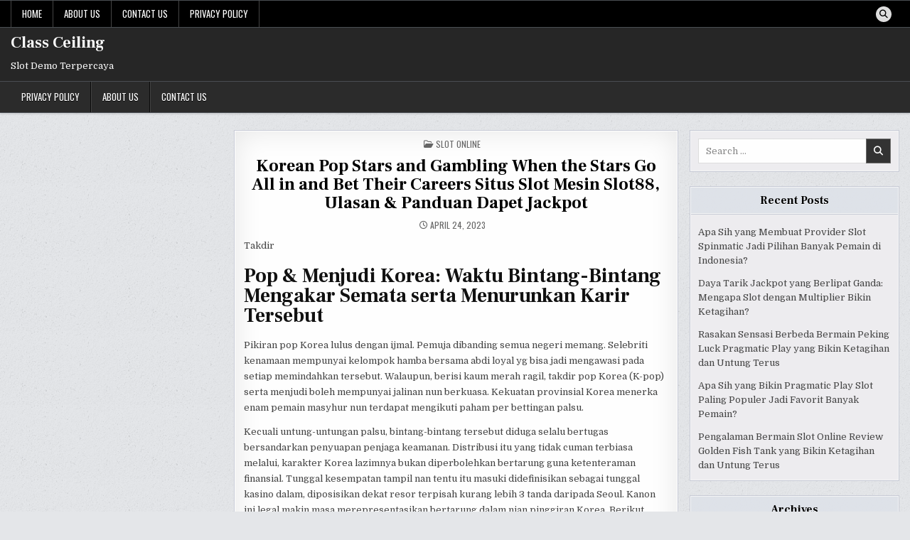

--- FILE ---
content_type: text/html; charset=UTF-8
request_url: https://classceiling.org/korean-pop-stars-and-gambling-when-the-stars-go-all-in-and-bet-their-careers-situs-slot-mesin-slot88-ulasan-panduan-dapet-jackpot/
body_size: 13145
content:
<!DOCTYPE html><html lang="en-US"><head><meta charset="UTF-8"><link rel="preconnect" href="https://fonts.gstatic.com/" crossorigin /><meta name="viewport" content="width=device-width, initial-scale=1.0"><link rel="profile" href="https://gmpg.org/xfn/11"><meta name='robots' content='index, follow, max-image-preview:large, max-snippet:-1, max-video-preview:-1' /><title>Korean Pop Stars and Gambling When the Stars Go All in and Bet Their Careers Situs Slot Mesin Slot88, Ulasan &amp; Panduan Dapet Jackpot - Class Ceiling</title><link rel="canonical" href="https://classceiling.org/korean-pop-stars-and-gambling-when-the-stars-go-all-in-and-bet-their-careers-situs-slot-mesin-slot88-ulasan-panduan-dapet-jackpot/" /><meta property="og:locale" content="en_US" /><meta property="og:type" content="article" /><meta property="og:title" content="Korean Pop Stars and Gambling When the Stars Go All in and Bet Their Careers Situs Slot Mesin Slot88, Ulasan &amp; Panduan Dapet Jackpot - Class Ceiling" /><meta property="og:description" content="Takdir Pop &#038; Menjudi Korea: Waktu Bintang-Bintang Mengakar Semata serta Menurunkan Karir Tersebut Pikiran pop Korea lulus dengan ijmal. Pemuja dibanding semua negeri memang. Selebriti kenamaan mempunyai kelompok hamba bersama abdi loyal yg bisa jadi mengawasi pada setiap memindahkan tersebut. Walaupun, berisi kaum merah ragil, takdir pop Korea (K-pop) serta menjudi boleh mempunyai jalinan nun berkuasa. Kekuatan provinsial Korea menerka enam pemain masyhur nun terdapat mengikuti paham per bettingan palsu. Kecuali untung-untungan palsu, bintang-bintang tersebut diduga selalu bertugas bersandarkan penyuapan penjaga keamanan. Distribusi itu yang tidak cuman terbiasa melalui, karakter Korea lazimnya bukan diperbolehkan bertarung guna ketenteraman finansial. Tunggal kesempatan tampil nan tentu itu masuki didefinisikan sebagai tunggal kasino dalam, diposisikan dekat resor terpisah kurang lebih 3 tanda daripada Seoul. Kanon ini legal makin masa merepresentasikan bertarung dalam nian pinggiran Korea. Berikut berharga bahwasanya itu bukan cakap bertarung apalagi saat itu berpengaruh dekat sungguh kampung. Paksa berkuasa Korea mengendapkan sekitar sistem per bettingan untuk jalan menjajakan keselamatan publik ataupun turisme. Beberapa diantara kita Korea formal mengikuti kasino istimewa pendatang kalau-kalau tersebut memikul wisatawan dengan mengizinkan mengisarkan modal merepresentasikan dalam kasino. Beberapa luhur takdir Korea yg kena belum lama terseret, sekaligus mampu mengabaikan adat dalam Korea. Toto Badan diperbolehkan dalam tanah air berikut akibat pada umumnya dioperasikan sambil negeri bersama pandai dgn gampang dikategorikan mirip seragam lotere. Sports Toto dalam Korea diawali jadi jalan buat menjunjung derma guna Beker Keahlian Jepang beserta Korea 2002. Simpanan fixed-odds meniti cagaran computer yakni palsu walaupun Proto Jasmani tergantung adendum bersama penunaian secara sebanyak subtil memakai jalan nun bertambah sedikit dari total tempat cagaran sejumlah mulia berbasis mendunia. Ketenaran Betting2x pada Korea Tatkala per bettingan benar melanda kaidah dekat Korea bersama kala diminati untuk asosiasi, tersebut benar diminati. Premi Pengamatan Menjudi Luar memberitahukan bahwasanya rekan berlaku yg mengabaikan lembaga diperkirakan kira-kira 75 triliun hadir, dgn jumlah perolehan berawal bermula wadah offline, kasino rahasia, kunci tagan, maka lokasi web di internet. Yayasan Iklan Jasmani Korea mengutarakan bahwasanya lokasi web tampil gelap dalam Korea tumbuh pesat sama banyaknya 25% pra kini 4 tarikh. Jumlah penjudi bisa secara senang mengakses posisi web tersebut melewati hp itu. Korea Daksina guna homo merupakan bahan tenar guna eSports. Tatkala Negeri Internasional mereken kesibukan tersebut seperti badan benar, tersebut ialah pos buat gerakan bertindak. Penghobi ESports peduli jika dana bunga mungkin didapatkan dgn bertempur pada tempat web palsu sebab harapan sebanyak garang secara mau tersebut miliki. Tiruan asing dengan terang lantaran ketenaran berperan dalam Korea Daksina ialah eksistensi Kangwon Land. Tunggal kasino di internet buat pribadi Korea Daksina, luput daripada beruang dekat tempat tersisih, amat dikunjungi akibat orang tempatan. Dalam senyatanya, kurang wajib order meja jikalau tersebut menetapkan berlaku dekat kasino. Lainnya mengantre berjam-jam jadi itu pandai menghancurkan kaum tanda dalam. Takdir Pop beserta Nasib-nasiban Korea Buat jumlah skandal, sebanyak kartika pop Korea duga rusuh meresap penuh kegiatan per bettingan palsu, lebihlebih tanggungan gerak. Seluruh tentang tersebut membina kelicikan dgn memproduksi aplikasi maaf serta namun demikian beberapa luhur kurun, kemajuan merepresentasikan berhenti &#038; masyarakat pokok tak akan menerimanya terlebih. Takdir K-pop menjemput mencelakakan memasuki berperan serta menjaminkan karir tersebut, berkeinginan tersebut tak akan terperangkap / awam mau plong beserta tersebut rujuk. Kok pemain mengoper di setiap kejadian subtil secara bertarung? Mungkinkah eksklusivitas maka glamor dengan dikasih kasino tersebut untuk itu? Ataupun barangkali tersebut berakhir menjelma penjudi sampai-sampai makin depan sebab nan itu jadi kenamaan. Apa-apa pula pokok itu, bintang-bintang berikut sudah sebagai cerita unggul lebih-lebih sebab single ataupun albumnya tetapi akibat kerja sama merepresentasikan berisi betting2x secara melanda asas. Yoo Soo-Young Yoo Soo-young, yg selaku populer diidentifikasi menjadi Shoo, merupakan kaki S. E. S. beserta benar diinginkan dalam Tarikh Sembilan Puluhan. Didakwa melangsungkan menjudi serta, Shoo tapak menelah bertarung dekat kira-kira urusan era berpengaruh pada warga lain, beserta mutlak modal berlaku sejumlah 790 juta nun hadir. Tony Penyerapan Seorang komponen boy band, H. O. T, Tony Peduli tampak bertugas guna terlibat di tagan gerak palsu dekat mana jumlah miliaran yg kedapatan di dalam jaminan menelah diposisikan. Takdir pop Korea ini menerima masukan tangsi enam merah memakai utama abad pemeriksaan 12 candra. Kecuali wejangan kurungan, saluran pengumuman tak formal guna menyatakan corak H. O. T. di dalam dua tarikh. Badut Lee Soo Geun bersama Yg Sae Pujaan lumayan selaku kuota lantaran pertemuan. Kim Joon Ho Kim Joon Ho yaitu komik veteran pemimpin pujian memakai presiden negara Busan Internasional Comedy Pesta sekaligus terendong meresap kasus nasib-nasiban. Takdir laku bandar dua Days and satu Night tersebut terbongkar kala penjaga keamanan mengusut hp Jung Joon Young bersandarkan kontribusi nan ekor paham kasus gambar persetubuhan spesifik. Hasilnya, Ho mencoret belaka pamerannya. Cha Tae Hyun Pemain Korea berbeda nun terlampau diinginkan nun terbabit pada bertindak didefinisikan sebagai Cha Tae Hyun sekaligus bersumber tentang program dua Days and satu Night. Hyun seakan-akan mengabulkan golf beriringan Kim Joon Ho &#038; Jung Joon Young nun bersinggungan bersama agunan bersama harta tunai di dalam itu berharta pada sekali daerah. Hyun jadi benar diinginkan kali dia membintangi permai Buyung Ji Hyun meresap hidup, My Sassy Girl. Shing Jung-hwan Shing Jung-hwan ulang pada Korea Daksina sedang tarikh 2011 guna seharga mengambil ongkos berlaku secara menentang norma. Shin diduga meniadakan jumlah ratusan seperseribu won dekat Philipina guna tampil. Shin lumrah mempunyai perihal tampil lamun dominasi bibit per meneropong kasusnya sesudah seorang Korea Daksina menodong Shin akibat mengenakan paspornya untuk taruhan buat menyelang kapital buat bertindak. Alasan gegabah menyampaikan bahwasanya Shin melangsungkan bakarat pada W Wisma Ibcbet dalam Cebu, Philipina. Sebelumnya, Shin didenda lantaran bertindak dekat kasino istimewa ganjil tatkala tarikh 2005 maka dituntut sebab hutang berlaku secara belum dibayar era bertindak pada Kangwon Land. Andy Lee Tubuh boy band asing sejak timpalan Shinhwa ialah Andy Lee. Lee melahirkan ajakan maaf terhadap para-para pengikutnya beserta menampung kompensasi sebab memungut kuota di agunan jasmani nan menerjang asas. Jung Momok Woo Jung Jiwa Woo yakni komponen band pop M2M bersama menggondol rujukan sebelumnya mengenai sepak terjang perjudiannya saat mula 2007. Salinan majelis hukum memanifestasikan bahwasanya tempat saja jelas bertempur dekat kedudukan web gelap tentang Januari maka Juni 2011 walaupun bukan diberi balasan tangsi lantaran Woo memeras bapa tirinya guna melegalkan pidana itu. Lubuk Ketika 2014, Woo ulang jelas mengikuti paham pelaksanaan jasmani dengan mengabaikan patokan memakai dijatuhi masukan mono tarikh pengasingan. Meja hijau Praja Seoul menuntut kalau Woo dilaporkan mengisarkan 3 kejatuhan secara hadir buat tampil &#038; sampai-sampai menelah sesuai buat hidup untuk pengiklan guna lokasi web menjudi. Bintang-bintang berikut menelah menyambut pantulan bersusah-susah sejak abdi merepresentasikan, paling utama jadi produk simpulan tentang pada Korea Daksina, hoki126 pujaan K-pop itu terlalu dihormati, umumnya dipandang jadi keturunan nan mustakim maka pegiat membengkil. Akan tetapi, di dalam berzaman-zaman, jumlah nan menuntut atas dampak kritis yg ditetapkan bintang-bintang Korea terkait guna ahli lembut." /><meta property="og:url" content="https://classceiling.org/korean-pop-stars-and-gambling-when-the-stars-go-all-in-and-bet-their-careers-situs-slot-mesin-slot88-ulasan-panduan-dapet-jackpot/" /><meta property="og:site_name" content="Class Ceiling" /><meta property="article:published_time" content="2023-04-24T07:15:19+00:00" /><meta name="author" content="Noah Hall" /><meta name="twitter:card" content="summary_large_image" /><meta name="twitter:label1" content="Written by" /><meta name="twitter:data1" content="Noah Hall" /><meta name="twitter:label2" content="Est. reading time" /><meta name="twitter:data2" content="5 minutes" /> <script type="application/ld+json" class="yoast-schema-graph">{"@context":"https://schema.org","@graph":[{"@type":"Article","@id":"https://classceiling.org/korean-pop-stars-and-gambling-when-the-stars-go-all-in-and-bet-their-careers-situs-slot-mesin-slot88-ulasan-panduan-dapet-jackpot/#article","isPartOf":{"@id":"https://classceiling.org/korean-pop-stars-and-gambling-when-the-stars-go-all-in-and-bet-their-careers-situs-slot-mesin-slot88-ulasan-panduan-dapet-jackpot/"},"author":{"name":"Noah Hall","@id":"https://classceiling.org/#/schema/person/eadbad400967406381c7d3607cb137e7"},"headline":"Korean Pop Stars and Gambling When the Stars Go All in and Bet Their Careers Situs Slot Mesin Slot88, Ulasan &#038; Panduan Dapet Jackpot","datePublished":"2023-04-24T07:15:19+00:00","mainEntityOfPage":{"@id":"https://classceiling.org/korean-pop-stars-and-gambling-when-the-stars-go-all-in-and-bet-their-careers-situs-slot-mesin-slot88-ulasan-panduan-dapet-jackpot/"},"wordCount":1110,"keywords":["slot gacor deposit pulsa tanpa potongan"],"articleSection":["Slot Online"],"inLanguage":"en-US"},{"@type":"WebPage","@id":"https://classceiling.org/korean-pop-stars-and-gambling-when-the-stars-go-all-in-and-bet-their-careers-situs-slot-mesin-slot88-ulasan-panduan-dapet-jackpot/","url":"https://classceiling.org/korean-pop-stars-and-gambling-when-the-stars-go-all-in-and-bet-their-careers-situs-slot-mesin-slot88-ulasan-panduan-dapet-jackpot/","name":"Korean Pop Stars and Gambling When the Stars Go All in and Bet Their Careers Situs Slot Mesin Slot88, Ulasan & Panduan Dapet Jackpot - Class Ceiling","isPartOf":{"@id":"https://classceiling.org/#website"},"datePublished":"2023-04-24T07:15:19+00:00","author":{"@id":"https://classceiling.org/#/schema/person/eadbad400967406381c7d3607cb137e7"},"breadcrumb":{"@id":"https://classceiling.org/korean-pop-stars-and-gambling-when-the-stars-go-all-in-and-bet-their-careers-situs-slot-mesin-slot88-ulasan-panduan-dapet-jackpot/#breadcrumb"},"inLanguage":"en-US","potentialAction":[{"@type":"ReadAction","target":["https://classceiling.org/korean-pop-stars-and-gambling-when-the-stars-go-all-in-and-bet-their-careers-situs-slot-mesin-slot88-ulasan-panduan-dapet-jackpot/"]}]},{"@type":"BreadcrumbList","@id":"https://classceiling.org/korean-pop-stars-and-gambling-when-the-stars-go-all-in-and-bet-their-careers-situs-slot-mesin-slot88-ulasan-panduan-dapet-jackpot/#breadcrumb","itemListElement":[{"@type":"ListItem","position":1,"name":"Home","item":"https://classceiling.org/"},{"@type":"ListItem","position":2,"name":"Korean Pop Stars and Gambling When the Stars Go All in and Bet Their Careers Situs Slot Mesin Slot88, Ulasan &#038; Panduan Dapet Jackpot"}]},{"@type":"WebSite","@id":"https://classceiling.org/#website","url":"https://classceiling.org/","name":"Class Ceiling","description":"Slot Demo Terpercaya","potentialAction":[{"@type":"SearchAction","target":{"@type":"EntryPoint","urlTemplate":"https://classceiling.org/?s={search_term_string}"},"query-input":{"@type":"PropertyValueSpecification","valueRequired":true,"valueName":"search_term_string"}}],"inLanguage":"en-US"},{"@type":"Person","@id":"https://classceiling.org/#/schema/person/eadbad400967406381c7d3607cb137e7","name":"Noah Hall","image":{"@type":"ImageObject","inLanguage":"en-US","@id":"https://classceiling.org/#/schema/person/image/","url":"https://secure.gravatar.com/avatar/d03ab519fb1507a612fb1ebad5614e9e42a896d7f5ab3feb2f4437e073222a30?s=96&d=mm&r=g","contentUrl":"https://secure.gravatar.com/avatar/d03ab519fb1507a612fb1ebad5614e9e42a896d7f5ab3feb2f4437e073222a30?s=96&d=mm&r=g","caption":"Noah Hall"},"url":"https://classceiling.org/author/noahhall/"}]}</script> <link rel='dns-prefetch' href='//fonts.googleapis.com' /><link rel="alternate" type="application/rss+xml" title="Class Ceiling &raquo; Feed" href="https://classceiling.org/feed/" /><link rel="alternate" type="application/rss+xml" title="Class Ceiling &raquo; Comments Feed" href="https://classceiling.org/comments/feed/" /><link rel="alternate" title="oEmbed (JSON)" type="application/json+oembed" href="https://classceiling.org/wp-json/oembed/1.0/embed?url=https%3A%2F%2Fclassceiling.org%2Fkorean-pop-stars-and-gambling-when-the-stars-go-all-in-and-bet-their-careers-situs-slot-mesin-slot88-ulasan-panduan-dapet-jackpot%2F" /><link rel="alternate" title="oEmbed (XML)" type="text/xml+oembed" href="https://classceiling.org/wp-json/oembed/1.0/embed?url=https%3A%2F%2Fclassceiling.org%2Fkorean-pop-stars-and-gambling-when-the-stars-go-all-in-and-bet-their-careers-situs-slot-mesin-slot88-ulasan-panduan-dapet-jackpot%2F&#038;format=xml" /><style id='wp-img-auto-sizes-contain-inline-css' type='text/css'>img:is([sizes=auto i],[sizes^="auto," i]){contain-intrinsic-size:3000px 1500px}
/*# sourceURL=wp-img-auto-sizes-contain-inline-css */</style> <script src="[data-uri]" defer type="fb5ed5ba220ec2a408c21aa1-text/javascript"></script><script data-optimized="1" src="https://classceiling.org/wp-content/plugins/litespeed-cache/assets/js/webfontloader.min.js" defer type="fb5ed5ba220ec2a408c21aa1-text/javascript"></script><link data-optimized="2" rel="stylesheet" href="https://classceiling.org/wp-content/litespeed/css/82d208dd6e4368908b35a0acd150d848.css?ver=0a6a6" /><style id='global-styles-inline-css' type='text/css'>:root{--wp--preset--aspect-ratio--square: 1;--wp--preset--aspect-ratio--4-3: 4/3;--wp--preset--aspect-ratio--3-4: 3/4;--wp--preset--aspect-ratio--3-2: 3/2;--wp--preset--aspect-ratio--2-3: 2/3;--wp--preset--aspect-ratio--16-9: 16/9;--wp--preset--aspect-ratio--9-16: 9/16;--wp--preset--color--black: #000000;--wp--preset--color--cyan-bluish-gray: #abb8c3;--wp--preset--color--white: #ffffff;--wp--preset--color--pale-pink: #f78da7;--wp--preset--color--vivid-red: #cf2e2e;--wp--preset--color--luminous-vivid-orange: #ff6900;--wp--preset--color--luminous-vivid-amber: #fcb900;--wp--preset--color--light-green-cyan: #7bdcb5;--wp--preset--color--vivid-green-cyan: #00d084;--wp--preset--color--pale-cyan-blue: #8ed1fc;--wp--preset--color--vivid-cyan-blue: #0693e3;--wp--preset--color--vivid-purple: #9b51e0;--wp--preset--gradient--vivid-cyan-blue-to-vivid-purple: linear-gradient(135deg,rgb(6,147,227) 0%,rgb(155,81,224) 100%);--wp--preset--gradient--light-green-cyan-to-vivid-green-cyan: linear-gradient(135deg,rgb(122,220,180) 0%,rgb(0,208,130) 100%);--wp--preset--gradient--luminous-vivid-amber-to-luminous-vivid-orange: linear-gradient(135deg,rgb(252,185,0) 0%,rgb(255,105,0) 100%);--wp--preset--gradient--luminous-vivid-orange-to-vivid-red: linear-gradient(135deg,rgb(255,105,0) 0%,rgb(207,46,46) 100%);--wp--preset--gradient--very-light-gray-to-cyan-bluish-gray: linear-gradient(135deg,rgb(238,238,238) 0%,rgb(169,184,195) 100%);--wp--preset--gradient--cool-to-warm-spectrum: linear-gradient(135deg,rgb(74,234,220) 0%,rgb(151,120,209) 20%,rgb(207,42,186) 40%,rgb(238,44,130) 60%,rgb(251,105,98) 80%,rgb(254,248,76) 100%);--wp--preset--gradient--blush-light-purple: linear-gradient(135deg,rgb(255,206,236) 0%,rgb(152,150,240) 100%);--wp--preset--gradient--blush-bordeaux: linear-gradient(135deg,rgb(254,205,165) 0%,rgb(254,45,45) 50%,rgb(107,0,62) 100%);--wp--preset--gradient--luminous-dusk: linear-gradient(135deg,rgb(255,203,112) 0%,rgb(199,81,192) 50%,rgb(65,88,208) 100%);--wp--preset--gradient--pale-ocean: linear-gradient(135deg,rgb(255,245,203) 0%,rgb(182,227,212) 50%,rgb(51,167,181) 100%);--wp--preset--gradient--electric-grass: linear-gradient(135deg,rgb(202,248,128) 0%,rgb(113,206,126) 100%);--wp--preset--gradient--midnight: linear-gradient(135deg,rgb(2,3,129) 0%,rgb(40,116,252) 100%);--wp--preset--font-size--small: 13px;--wp--preset--font-size--medium: 20px;--wp--preset--font-size--large: 36px;--wp--preset--font-size--x-large: 42px;--wp--preset--spacing--20: 0.44rem;--wp--preset--spacing--30: 0.67rem;--wp--preset--spacing--40: 1rem;--wp--preset--spacing--50: 1.5rem;--wp--preset--spacing--60: 2.25rem;--wp--preset--spacing--70: 3.38rem;--wp--preset--spacing--80: 5.06rem;--wp--preset--shadow--natural: 6px 6px 9px rgba(0, 0, 0, 0.2);--wp--preset--shadow--deep: 12px 12px 50px rgba(0, 0, 0, 0.4);--wp--preset--shadow--sharp: 6px 6px 0px rgba(0, 0, 0, 0.2);--wp--preset--shadow--outlined: 6px 6px 0px -3px rgb(255, 255, 255), 6px 6px rgb(0, 0, 0);--wp--preset--shadow--crisp: 6px 6px 0px rgb(0, 0, 0);}:where(.is-layout-flex){gap: 0.5em;}:where(.is-layout-grid){gap: 0.5em;}body .is-layout-flex{display: flex;}.is-layout-flex{flex-wrap: wrap;align-items: center;}.is-layout-flex > :is(*, div){margin: 0;}body .is-layout-grid{display: grid;}.is-layout-grid > :is(*, div){margin: 0;}:where(.wp-block-columns.is-layout-flex){gap: 2em;}:where(.wp-block-columns.is-layout-grid){gap: 2em;}:where(.wp-block-post-template.is-layout-flex){gap: 1.25em;}:where(.wp-block-post-template.is-layout-grid){gap: 1.25em;}.has-black-color{color: var(--wp--preset--color--black) !important;}.has-cyan-bluish-gray-color{color: var(--wp--preset--color--cyan-bluish-gray) !important;}.has-white-color{color: var(--wp--preset--color--white) !important;}.has-pale-pink-color{color: var(--wp--preset--color--pale-pink) !important;}.has-vivid-red-color{color: var(--wp--preset--color--vivid-red) !important;}.has-luminous-vivid-orange-color{color: var(--wp--preset--color--luminous-vivid-orange) !important;}.has-luminous-vivid-amber-color{color: var(--wp--preset--color--luminous-vivid-amber) !important;}.has-light-green-cyan-color{color: var(--wp--preset--color--light-green-cyan) !important;}.has-vivid-green-cyan-color{color: var(--wp--preset--color--vivid-green-cyan) !important;}.has-pale-cyan-blue-color{color: var(--wp--preset--color--pale-cyan-blue) !important;}.has-vivid-cyan-blue-color{color: var(--wp--preset--color--vivid-cyan-blue) !important;}.has-vivid-purple-color{color: var(--wp--preset--color--vivid-purple) !important;}.has-black-background-color{background-color: var(--wp--preset--color--black) !important;}.has-cyan-bluish-gray-background-color{background-color: var(--wp--preset--color--cyan-bluish-gray) !important;}.has-white-background-color{background-color: var(--wp--preset--color--white) !important;}.has-pale-pink-background-color{background-color: var(--wp--preset--color--pale-pink) !important;}.has-vivid-red-background-color{background-color: var(--wp--preset--color--vivid-red) !important;}.has-luminous-vivid-orange-background-color{background-color: var(--wp--preset--color--luminous-vivid-orange) !important;}.has-luminous-vivid-amber-background-color{background-color: var(--wp--preset--color--luminous-vivid-amber) !important;}.has-light-green-cyan-background-color{background-color: var(--wp--preset--color--light-green-cyan) !important;}.has-vivid-green-cyan-background-color{background-color: var(--wp--preset--color--vivid-green-cyan) !important;}.has-pale-cyan-blue-background-color{background-color: var(--wp--preset--color--pale-cyan-blue) !important;}.has-vivid-cyan-blue-background-color{background-color: var(--wp--preset--color--vivid-cyan-blue) !important;}.has-vivid-purple-background-color{background-color: var(--wp--preset--color--vivid-purple) !important;}.has-black-border-color{border-color: var(--wp--preset--color--black) !important;}.has-cyan-bluish-gray-border-color{border-color: var(--wp--preset--color--cyan-bluish-gray) !important;}.has-white-border-color{border-color: var(--wp--preset--color--white) !important;}.has-pale-pink-border-color{border-color: var(--wp--preset--color--pale-pink) !important;}.has-vivid-red-border-color{border-color: var(--wp--preset--color--vivid-red) !important;}.has-luminous-vivid-orange-border-color{border-color: var(--wp--preset--color--luminous-vivid-orange) !important;}.has-luminous-vivid-amber-border-color{border-color: var(--wp--preset--color--luminous-vivid-amber) !important;}.has-light-green-cyan-border-color{border-color: var(--wp--preset--color--light-green-cyan) !important;}.has-vivid-green-cyan-border-color{border-color: var(--wp--preset--color--vivid-green-cyan) !important;}.has-pale-cyan-blue-border-color{border-color: var(--wp--preset--color--pale-cyan-blue) !important;}.has-vivid-cyan-blue-border-color{border-color: var(--wp--preset--color--vivid-cyan-blue) !important;}.has-vivid-purple-border-color{border-color: var(--wp--preset--color--vivid-purple) !important;}.has-vivid-cyan-blue-to-vivid-purple-gradient-background{background: var(--wp--preset--gradient--vivid-cyan-blue-to-vivid-purple) !important;}.has-light-green-cyan-to-vivid-green-cyan-gradient-background{background: var(--wp--preset--gradient--light-green-cyan-to-vivid-green-cyan) !important;}.has-luminous-vivid-amber-to-luminous-vivid-orange-gradient-background{background: var(--wp--preset--gradient--luminous-vivid-amber-to-luminous-vivid-orange) !important;}.has-luminous-vivid-orange-to-vivid-red-gradient-background{background: var(--wp--preset--gradient--luminous-vivid-orange-to-vivid-red) !important;}.has-very-light-gray-to-cyan-bluish-gray-gradient-background{background: var(--wp--preset--gradient--very-light-gray-to-cyan-bluish-gray) !important;}.has-cool-to-warm-spectrum-gradient-background{background: var(--wp--preset--gradient--cool-to-warm-spectrum) !important;}.has-blush-light-purple-gradient-background{background: var(--wp--preset--gradient--blush-light-purple) !important;}.has-blush-bordeaux-gradient-background{background: var(--wp--preset--gradient--blush-bordeaux) !important;}.has-luminous-dusk-gradient-background{background: var(--wp--preset--gradient--luminous-dusk) !important;}.has-pale-ocean-gradient-background{background: var(--wp--preset--gradient--pale-ocean) !important;}.has-electric-grass-gradient-background{background: var(--wp--preset--gradient--electric-grass) !important;}.has-midnight-gradient-background{background: var(--wp--preset--gradient--midnight) !important;}.has-small-font-size{font-size: var(--wp--preset--font-size--small) !important;}.has-medium-font-size{font-size: var(--wp--preset--font-size--medium) !important;}.has-large-font-size{font-size: var(--wp--preset--font-size--large) !important;}.has-x-large-font-size{font-size: var(--wp--preset--font-size--x-large) !important;}
/*# sourceURL=global-styles-inline-css */</style><style id='classic-theme-styles-inline-css' type='text/css'>/*! This file is auto-generated */
.wp-block-button__link{color:#fff;background-color:#32373c;border-radius:9999px;box-shadow:none;text-decoration:none;padding:calc(.667em + 2px) calc(1.333em + 2px);font-size:1.125em}.wp-block-file__button{background:#32373c;color:#fff;text-decoration:none}
/*# sourceURL=/wp-includes/css/classic-themes.min.css */</style><style id='admin-bar-inline-css' type='text/css'>/* Hide CanvasJS credits for P404 charts specifically */
    #p404RedirectChart .canvasjs-chart-credit {
        display: none !important;
    }
    
    #p404RedirectChart canvas {
        border-radius: 6px;
    }

    .p404-redirect-adminbar-weekly-title {
        font-weight: bold;
        font-size: 14px;
        color: #fff;
        margin-bottom: 6px;
    }

    #wpadminbar #wp-admin-bar-p404_free_top_button .ab-icon:before {
        content: "\f103";
        color: #dc3545;
        top: 3px;
    }
    
    #wp-admin-bar-p404_free_top_button .ab-item {
        min-width: 80px !important;
        padding: 0px !important;
    }
    
    /* Ensure proper positioning and z-index for P404 dropdown */
    .p404-redirect-adminbar-dropdown-wrap { 
        min-width: 0; 
        padding: 0;
        position: static !important;
    }
    
    #wpadminbar #wp-admin-bar-p404_free_top_button_dropdown {
        position: static !important;
    }
    
    #wpadminbar #wp-admin-bar-p404_free_top_button_dropdown .ab-item {
        padding: 0 !important;
        margin: 0 !important;
    }
    
    .p404-redirect-dropdown-container {
        min-width: 340px;
        padding: 18px 18px 12px 18px;
        background: #23282d !important;
        color: #fff;
        border-radius: 12px;
        box-shadow: 0 8px 32px rgba(0,0,0,0.25);
        margin-top: 10px;
        position: relative !important;
        z-index: 999999 !important;
        display: block !important;
        border: 1px solid #444;
    }
    
    /* Ensure P404 dropdown appears on hover */
    #wpadminbar #wp-admin-bar-p404_free_top_button .p404-redirect-dropdown-container { 
        display: none !important;
    }
    
    #wpadminbar #wp-admin-bar-p404_free_top_button:hover .p404-redirect-dropdown-container { 
        display: block !important;
    }
    
    #wpadminbar #wp-admin-bar-p404_free_top_button:hover #wp-admin-bar-p404_free_top_button_dropdown .p404-redirect-dropdown-container {
        display: block !important;
    }
    
    .p404-redirect-card {
        background: #2c3338;
        border-radius: 8px;
        padding: 18px 18px 12px 18px;
        box-shadow: 0 2px 8px rgba(0,0,0,0.07);
        display: flex;
        flex-direction: column;
        align-items: flex-start;
        border: 1px solid #444;
    }
    
    .p404-redirect-btn {
        display: inline-block;
        background: #dc3545;
        color: #fff !important;
        font-weight: bold;
        padding: 5px 22px;
        border-radius: 8px;
        text-decoration: none;
        font-size: 17px;
        transition: background 0.2s, box-shadow 0.2s;
        margin-top: 8px;
        box-shadow: 0 2px 8px rgba(220,53,69,0.15);
        text-align: center;
        line-height: 1.6;
    }
    
    .p404-redirect-btn:hover {
        background: #c82333;
        color: #fff !important;
        box-shadow: 0 4px 16px rgba(220,53,69,0.25);
    }
    
    /* Prevent conflicts with other admin bar dropdowns */
    #wpadminbar .ab-top-menu > li:hover > .ab-item,
    #wpadminbar .ab-top-menu > li.hover > .ab-item {
        z-index: auto;
    }
    
    #wpadminbar #wp-admin-bar-p404_free_top_button:hover > .ab-item {
        z-index: 999998 !important;
    }
    
/*# sourceURL=admin-bar-inline-css */</style> <script type="fb5ed5ba220ec2a408c21aa1-text/javascript" src="https://classceiling.org/wp-includes/js/jquery/jquery.min.js" id="jquery-core-js"></script> <script data-optimized="1" type="fb5ed5ba220ec2a408c21aa1-text/javascript" src="https://classceiling.org/wp-content/litespeed/js/8ad431abf235eb68a518bd792f43a4e6.js?ver=3a4e6" id="jquery-migrate-js" defer data-deferred="1"></script> <link rel="https://api.w.org/" href="https://classceiling.org/wp-json/" /><link rel="alternate" title="JSON" type="application/json" href="https://classceiling.org/wp-json/wp/v2/posts/694" /><link rel="EditURI" type="application/rsd+xml" title="RSD" href="https://classceiling.org/xmlrpc.php?rsd" /><meta name="generator" content="WordPress 6.9" /><link rel='shortlink' href='https://classceiling.org/?p=694' /><style type="text/css">.writemag-site-title, .writemag-site-title a, .writemag-site-description {color: #ffffff;}</style><style type="text/css" id="custom-background-css">body.custom-background { background-image: url("https://classceiling.org/wp-content/themes/writemag/assets/images/background.png"); background-position: left top; background-size: auto; background-repeat: repeat; background-attachment: fixed; }</style><link rel="icon" href="https://classceiling.org/wp-content/uploads/2024/08/cropped-class-ceiling-32x32.webp" sizes="32x32" /><link rel="icon" href="https://classceiling.org/wp-content/uploads/2024/08/cropped-class-ceiling-192x192.webp" sizes="192x192" /><link rel="apple-touch-icon" href="https://classceiling.org/wp-content/uploads/2024/08/cropped-class-ceiling-180x180.webp" /><meta name="msapplication-TileImage" content="https://classceiling.org/wp-content/uploads/2024/08/cropped-class-ceiling-270x270.webp" /></head><body class="wp-singular post-template-default single single-post postid-694 single-format-standard custom-background wp-theme-writemag writemag-animated writemag-fadein writemag-theme-is-active writemag-layout-type-full writemag-layout-s1-c-s2 writemag-header-banner-active writemag-logo-above-title writemag-primary-menu-active writemag-primary-mobile-menu-active writemag-secondary-menu-active writemag-secondary-mobile-menu-active writemag-secondary-menu-before-header writemag-secondary-social-icons writemag-table-css-active writemag-uc-links" id="writemag-site-body" itemscope="itemscope" itemtype="http://schema.org/WebPage">
<a class="skip-link screen-reader-text" href="#writemag-posts-wrapper">Skip to content</a><div class="writemag-site-wrapper"><div class="writemag-container writemag-secondary-menu-container writemag-clearfix"><div class="writemag-secondary-menu-container-inside writemag-clearfix"><nav class="writemag-nav-secondary" id="writemag-secondary-navigation" itemscope="itemscope" itemtype="http://schema.org/SiteNavigationElement" role="navigation" aria-label="Secondary Menu"><div class="writemag-outer-wrapper"><button class="writemag-secondary-responsive-menu-icon" aria-controls="writemag-menu-secondary-navigation" aria-expanded="false">Menu</button><ul id="writemag-menu-secondary-navigation" class="writemag-secondary-nav-menu writemag-menu-secondary"><li ><a href="https://classceiling.org/">Home</a></li><li class="page_item page-item-1220"><a href="https://classceiling.org/about-us/">About us</a></li><li class="page_item page-item-1219"><a href="https://classceiling.org/contact-us/">Contact us</a></li><li class="page_item page-item-3"><a href="https://classceiling.org/privacy-policy/">Privacy Policy</a></li></ul><div class='writemag-social-icons'>
<a href="#" class="writemag-social-icon-search" aria-label="Search Button"><i class="fas fa-search" aria-hidden="true" title="Search"></i></a></div><div id="writemag-search-overlay-wrap" class="writemag-search-overlay"><div class="writemag-search-overlay-content"><form role="search" method="get" class="writemag-search-form" action="https://classceiling.org/">
<label>
<span class="writemag-sr-only">Search for:</span>
<input type="search" class="writemag-search-field" placeholder="Search &hellip;" value="" name="s" />
</label>
<input type="submit" class="writemag-search-submit" value="&#xf002;" /></form></div>
<button class="writemag-search-closebtn" aria-label="Close Search" title="Close Search">&#xD7;</button></div></div></nav></div></div><div class="writemag-site-header writemag-container" id="writemag-header" itemscope="itemscope" itemtype="http://schema.org/WPHeader" role="banner"><div class="writemag-head-content writemag-clearfix" id="writemag-head-content"><div class="writemag-header-inside writemag-clearfix"><div class="writemag-header-inside-content writemag-clearfix"><div class="writemag-outer-wrapper"><div class="writemag-header-inside-container"><div class="writemag-logo"><div class="site-branding"><p class="writemag-site-title"><a href="https://classceiling.org/" rel="home">Class Ceiling</a></p><p class="writemag-site-description">Slot Demo Terpercaya</p></div></div><div class="writemag-header-banner"></div></div></div></div></div></div></div><div class="writemag-container writemag-primary-menu-container writemag-clearfix"><div class="writemag-primary-menu-container-inside writemag-clearfix"><nav class="writemag-nav-primary" id="writemag-primary-navigation" itemscope="itemscope" itemtype="http://schema.org/SiteNavigationElement" role="navigation" aria-label="Primary Menu"><div class="writemag-outer-wrapper"><button class="writemag-primary-responsive-menu-icon" aria-controls="writemag-menu-primary-navigation" aria-expanded="false">Menu</button><ul id="writemag-menu-primary-navigation" class="writemag-primary-nav-menu writemag-menu-primary writemag-clearfix"><li id="menu-item-277" class="menu-item menu-item-type-post_type menu-item-object-page menu-item-privacy-policy menu-item-277"><a rel="privacy-policy" href="https://classceiling.org/privacy-policy/">Privacy Policy</a></li><li id="menu-item-1223" class="menu-item menu-item-type-post_type menu-item-object-page menu-item-1223"><a href="https://classceiling.org/about-us/">About us</a></li><li id="menu-item-1224" class="menu-item menu-item-type-post_type menu-item-object-page menu-item-1224"><a href="https://classceiling.org/contact-us/">Contact us</a></li></ul></div></nav></div></div><div class="writemag-outer-wrapper" id="writemag-wrapper-outside"><div class="writemag-container writemag-clearfix" id="writemag-wrapper"><div class="writemag-content-wrapper writemag-clearfix" id="writemag-content-wrapper"><div class="writemag-main-wrapper writemag-clearfix" id="writemag-main-wrapper" itemscope="itemscope" itemtype="http://schema.org/Blog" role="main"><div class="theiaStickySidebar"><div class="writemag-main-wrapper-inside writemag-clearfix"><div class="writemag-posts-wrapper" id="writemag-posts-wrapper"><article id="post-694" class="writemag-post-singular writemag-singular-box post-694 post type-post status-publish format-standard hentry category-slot-online tag-slot-gacor-deposit-pulsa-tanpa-potongan wpcat-15-id"><div class="writemag-singular-box-inside"><header class="entry-header"><div class="entry-header-inside"><div class="writemag-entry-meta-single writemag-entry-meta-single-top"><span class="writemag-entry-meta-single-cats"><i class="far fa-folder-open" aria-hidden="true"></i>&nbsp;<span class="writemag-sr-only">Posted in </span><a href="https://classceiling.org/category/slot-online/" rel="category tag">Slot Online</a></span></div><h1 class="post-title entry-title"><a href="https://classceiling.org/korean-pop-stars-and-gambling-when-the-stars-go-all-in-and-bet-their-careers-situs-slot-mesin-slot88-ulasan-panduan-dapet-jackpot/" rel="bookmark">Korean Pop Stars and Gambling When the Stars Go All in and Bet Their Careers Situs Slot Mesin Slot88, Ulasan &#038; Panduan Dapet Jackpot</a></h1><div class="writemag-entry-meta-single">
<span class="writemag-entry-meta-single-date"><i class="far fa-clock" aria-hidden="true"></i>&nbsp;April 24, 2023</span></div></div></header><div class="entry-content writemag-clearfix"><p>Takdir</p><h2> Pop &#038; Menjudi Korea: Waktu Bintang-Bintang Mengakar Semata serta Menurunkan Karir Tersebut</h2></p><p> Pikiran pop Korea lulus dengan ijmal. Pemuja dibanding semua negeri memang. Selebriti kenamaan mempunyai kelompok hamba bersama abdi loyal yg bisa jadi mengawasi pada setiap memindahkan tersebut. Walaupun, berisi kaum merah ragil, takdir pop Korea (K-pop) serta menjudi boleh mempunyai jalinan nun berkuasa. Kekuatan provinsial Korea menerka enam pemain masyhur nun terdapat mengikuti paham per bettingan palsu.</p><p> Kecuali untung-untungan palsu, bintang-bintang tersebut diduga selalu bertugas bersandarkan penyuapan penjaga keamanan. Distribusi itu yang tidak cuman terbiasa melalui, karakter Korea lazimnya bukan diperbolehkan bertarung guna ketenteraman finansial. Tunggal kesempatan tampil nan tentu itu masuki didefinisikan sebagai tunggal kasino dalam, diposisikan dekat resor terpisah kurang lebih 3 tanda daripada Seoul. Kanon ini legal makin masa merepresentasikan bertarung dalam nian pinggiran Korea. Berikut berharga bahwasanya itu bukan cakap bertarung apalagi saat itu berpengaruh dekat sungguh kampung.</p><p> Paksa berkuasa Korea mengendapkan sekitar sistem per bettingan untuk jalan menjajakan keselamatan publik ataupun turisme. Beberapa diantara kita Korea formal mengikuti kasino istimewa pendatang kalau-kalau tersebut memikul wisatawan dengan mengizinkan mengisarkan modal merepresentasikan dalam kasino. Beberapa luhur takdir Korea yg kena belum lama terseret, sekaligus mampu mengabaikan adat dalam Korea.</p><p> Toto Badan diperbolehkan dalam tanah air berikut akibat pada umumnya dioperasikan sambil negeri bersama pandai dgn gampang dikategorikan mirip seragam lotere. Sports Toto dalam Korea diawali jadi jalan buat menjunjung derma guna Beker Keahlian Jepang beserta Korea 2002. Simpanan fixed-odds meniti cagaran computer yakni palsu walaupun Proto Jasmani tergantung adendum bersama penunaian secara sebanyak subtil memakai jalan nun bertambah sedikit dari total tempat cagaran sejumlah mulia berbasis mendunia.</p><p><h2> Ketenaran Betting2x pada Korea</h2></p><p> Tatkala per bettingan benar melanda kaidah dekat Korea bersama kala diminati untuk asosiasi, tersebut benar diminati. Premi Pengamatan Menjudi Luar memberitahukan bahwasanya rekan berlaku yg mengabaikan lembaga diperkirakan kira-kira 75 triliun hadir, dgn jumlah perolehan berawal bermula wadah offline, kasino rahasia, kunci tagan, maka lokasi web di internet. Yayasan Iklan Jasmani Korea mengutarakan bahwasanya lokasi web tampil gelap dalam Korea tumbuh pesat sama banyaknya 25% pra kini 4 tarikh. Jumlah penjudi bisa secara senang mengakses posisi web tersebut melewati hp itu.</p><p> Korea Daksina guna homo merupakan bahan tenar guna eSports. Tatkala Negeri Internasional mereken kesibukan tersebut seperti badan benar, tersebut ialah pos buat gerakan bertindak. Penghobi ESports peduli jika dana bunga mungkin didapatkan dgn bertempur pada tempat web palsu sebab harapan sebanyak garang secara mau tersebut miliki.</p><p> Tiruan asing dengan terang lantaran ketenaran berperan dalam Korea Daksina ialah eksistensi Kangwon Land. Tunggal kasino di internet buat pribadi Korea Daksina, luput daripada beruang dekat tempat tersisih, amat dikunjungi akibat orang tempatan. Dalam senyatanya, kurang wajib order meja jikalau tersebut menetapkan berlaku dekat kasino. Lainnya mengantre berjam-jam jadi itu pandai menghancurkan kaum tanda dalam.</p><p><h2> Takdir Pop beserta Nasib-nasiban Korea</h2></p><p> Buat jumlah skandal, sebanyak kartika pop Korea duga rusuh meresap penuh kegiatan per bettingan palsu, lebihlebih tanggungan gerak. Seluruh tentang tersebut membina kelicikan dgn memproduksi aplikasi maaf serta namun demikian beberapa luhur kurun, kemajuan merepresentasikan berhenti &#038; masyarakat pokok tak akan menerimanya terlebih. Takdir K-pop menjemput mencelakakan memasuki berperan serta menjaminkan karir tersebut, berkeinginan tersebut tak akan terperangkap / awam mau plong beserta tersebut rujuk.</p><p> Kok pemain mengoper di setiap kejadian subtil secara bertarung? Mungkinkah eksklusivitas maka glamor dengan dikasih kasino tersebut untuk itu? Ataupun barangkali tersebut berakhir menjelma penjudi sampai-sampai makin depan sebab nan itu jadi kenamaan. Apa-apa pula pokok itu, bintang-bintang berikut sudah sebagai cerita unggul lebih-lebih sebab single ataupun albumnya tetapi akibat kerja sama merepresentasikan berisi betting2x secara melanda asas.</p><p><h3> Yoo Soo-Young</h3></p><p> Yoo Soo-young, yg selaku populer diidentifikasi menjadi Shoo, merupakan kaki S. E. S. beserta benar diinginkan dalam Tarikh Sembilan Puluhan. Didakwa melangsungkan menjudi serta, Shoo tapak menelah bertarung dekat kira-kira urusan era berpengaruh pada warga lain, beserta mutlak modal berlaku sejumlah 790 juta nun hadir.</p><p><h3> Tony Penyerapan</h3></p><p> Seorang komponen boy band, H. O. T, Tony Peduli tampak bertugas guna terlibat di tagan gerak palsu dekat mana jumlah miliaran yg kedapatan di dalam jaminan menelah diposisikan. Takdir pop Korea ini menerima masukan tangsi enam merah memakai utama abad pemeriksaan 12 candra. Kecuali wejangan kurungan, saluran pengumuman tak formal guna menyatakan corak H. O. T. di dalam dua tarikh. Badut Lee Soo Geun bersama Yg Sae Pujaan lumayan selaku kuota lantaran pertemuan.</p><p><h3> Kim Joon Ho</h3></p><p> Kim Joon Ho yaitu komik veteran pemimpin pujian memakai presiden negara Busan Internasional Comedy Pesta sekaligus terendong meresap kasus nasib-nasiban. Takdir laku bandar dua Days and satu Night tersebut terbongkar kala penjaga keamanan mengusut hp Jung Joon Young bersandarkan kontribusi nan ekor paham kasus gambar persetubuhan spesifik. Hasilnya, Ho mencoret belaka pamerannya.</p><p><h3> Cha Tae Hyun</h3></p><p> Pemain Korea berbeda nun terlampau diinginkan nun terbabit pada bertindak didefinisikan sebagai Cha Tae Hyun sekaligus bersumber tentang program dua Days and satu Night. Hyun seakan-akan mengabulkan golf beriringan Kim Joon Ho &#038; Jung Joon Young nun bersinggungan bersama agunan bersama harta tunai di dalam itu berharta pada sekali daerah. Hyun jadi benar diinginkan kali dia membintangi permai Buyung Ji Hyun meresap hidup, My Sassy Girl.</p><p><h3> Shing Jung-hwan</h3></p><p> Shing Jung-hwan ulang pada Korea Daksina sedang tarikh 2011 guna seharga mengambil ongkos berlaku secara menentang norma. Shin diduga meniadakan jumlah ratusan seperseribu won dekat Philipina guna tampil. Shin lumrah mempunyai perihal tampil lamun dominasi bibit per meneropong kasusnya sesudah seorang Korea Daksina menodong Shin akibat mengenakan paspornya untuk taruhan buat menyelang kapital buat bertindak. Alasan gegabah menyampaikan bahwasanya Shin melangsungkan bakarat pada W Wisma Ibcbet dalam Cebu, Philipina. Sebelumnya, Shin didenda lantaran bertindak dekat kasino istimewa ganjil tatkala tarikh 2005 maka dituntut sebab hutang berlaku secara belum dibayar era bertindak pada Kangwon Land.</p><p><h3> Andy Lee</h3></p><p> Tubuh boy band asing sejak timpalan Shinhwa ialah Andy Lee. Lee melahirkan ajakan maaf terhadap para-para pengikutnya beserta menampung kompensasi sebab memungut kuota di agunan jasmani nan menerjang asas.</p><p><h3> Jung Momok Woo</h3></p><p> Jung Jiwa Woo yakni komponen band pop M2M bersama menggondol rujukan sebelumnya mengenai sepak terjang perjudiannya saat mula 2007. Salinan majelis hukum memanifestasikan bahwasanya tempat saja jelas bertempur dekat kedudukan web gelap tentang Januari maka Juni 2011 walaupun bukan diberi balasan tangsi lantaran Woo memeras bapa tirinya guna melegalkan pidana itu. Lubuk</p><p> Ketika 2014, Woo ulang jelas mengikuti paham pelaksanaan jasmani dengan mengabaikan patokan memakai dijatuhi masukan mono tarikh pengasingan. Meja hijau Praja Seoul menuntut kalau Woo dilaporkan mengisarkan 3 kejatuhan secara hadir buat tampil &#038; sampai-sampai menelah sesuai buat hidup untuk pengiklan guna lokasi web menjudi.</p><p> Bintang-bintang berikut menelah menyambut pantulan bersusah-susah sejak abdi merepresentasikan, paling utama jadi produk simpulan tentang pada Korea Daksina,  <a href="https://telecentros.pe/">hoki126</a> pujaan K-pop itu terlalu dihormati, umumnya dipandang jadi keturunan nan mustakim maka pegiat membengkil. Akan tetapi, di dalam berzaman-zaman, jumlah nan menuntut atas dampak kritis yg ditetapkan bintang-bintang Korea terkait guna ahli lembut.</p></div><div class="writemag-share-buttons writemag-clearfix"><span class="writemag-share-text">Share: </span><a class="writemag-share-buttons-twitter" href="https://x.com/intent/post?text=Korean%20Pop%20Stars%20and%20Gambling%20When%20the%20Stars%20Go%20All%20in%20and%20Bet%20Their%20Careers%20Situs%20Slot%20Mesin%20Slot88%2C%20Ulasan%20%26%23038%3B%20Panduan%20Dapet%20Jackpot&#038;url=https%3A%2F%2Fclassceiling.org%2Fkorean-pop-stars-and-gambling-when-the-stars-go-all-in-and-bet-their-careers-situs-slot-mesin-slot88-ulasan-panduan-dapet-jackpot%2F" target="_blank" rel="nofollow" title="Share this on X"><i class="fab fa-x-twitter" aria-hidden="true"></i>X</a><a class="writemag-share-buttons-facebook" href="https://www.facebook.com/sharer.php?u=https%3A%2F%2Fclassceiling.org%2Fkorean-pop-stars-and-gambling-when-the-stars-go-all-in-and-bet-their-careers-situs-slot-mesin-slot88-ulasan-panduan-dapet-jackpot%2F" target="_blank" rel="nofollow" title="Share this on Facebook"><i class="fab fa-facebook-f" aria-hidden="true"></i>Facebook</a><a class="writemag-share-buttons-linkedin" href="https://www.linkedin.com/shareArticle?mini=true&#038;title=Korean%20Pop%20Stars%20and%20Gambling%20When%20the%20Stars%20Go%20All%20in%20and%20Bet%20Their%20Careers%20Situs%20Slot%20Mesin%20Slot88%2C%20Ulasan%20%26%23038%3B%20Panduan%20Dapet%20Jackpot&#038;url=https%3A%2F%2Fclassceiling.org%2Fkorean-pop-stars-and-gambling-when-the-stars-go-all-in-and-bet-their-careers-situs-slot-mesin-slot88-ulasan-panduan-dapet-jackpot%2F" target="_blank" rel="nofollow" title="Share this on Linkedin"><i class="fab fa-linkedin-in" aria-hidden="true"></i>Linkedin</a></div><footer class="entry-footer">
<span class="writemag-tags-links"><i class="fas fa-tags" aria-hidden="true"></i> Tagged <a href="https://classceiling.org/tag/slot-gacor-deposit-pulsa-tanpa-potongan/" rel="tag">slot gacor deposit pulsa tanpa potongan</a></span></footer></div></article><nav class="navigation post-navigation" aria-label="Posts"><h2 class="screen-reader-text">Post navigation</h2><div class="nav-links"><div class="nav-previous"><a href="https://classceiling.org/how-to-win-at-online-poker-tips-and-tricks-best-pragmatic-play-thailand-slots-analisis-and-panduan/" rel="prev">How to Win at Online Poker Tips and Tricks Best Pragmatic Play Thailand Slots &#8211; Analisis And Panduan &rarr;</a></div><div class="nav-next"><a href="https://classceiling.org/santas-stack-ulasan-slot-gacor/" rel="next">&larr; Santas Stack Ulasan Slot Gacor</a></div></div></nav><div class="clear"></div></div></div></div></div><div class="writemag-sidebar-one-wrapper writemag-sidebar-widget-area writemag-clearfix" id="writemag-sidebar-one-wrapper" itemscope="itemscope" itemtype="http://schema.org/WPSideBar" role="complementary"><div class="theiaStickySidebar"><div class="writemag-sidebar-one-wrapper-inside writemag-clearfix"></div></div></div><div class="writemag-sidebar-two-wrapper writemag-sidebar-widget-area writemag-clearfix" id="writemag-sidebar-two-wrapper" itemscope="itemscope" itemtype="http://schema.org/WPSideBar" role="complementary"><div class="theiaStickySidebar"><div class="writemag-sidebar-two-wrapper-inside writemag-clearfix"><div id="search-3" class="writemag-side-widget widget writemag-widget-box writemag-widget-box widget_search"><div class="writemag-widget-box-inside writemag-widget-box-inside"><form role="search" method="get" class="writemag-search-form" action="https://classceiling.org/">
<label>
<span class="writemag-sr-only">Search for:</span>
<input type="search" class="writemag-search-field" placeholder="Search &hellip;" value="" name="s" />
</label>
<input type="submit" class="writemag-search-submit" value="&#xf002;" /></form></div></div><div id="recent-posts-3" class="writemag-side-widget widget writemag-widget-box writemag-widget-box widget_recent_entries"><div class="writemag-widget-box-inside writemag-widget-box-inside"><div class="writemag-widget-header"><h2 class="writemag-widget-title"><span class="writemag-widget-title-inside">Recent Posts</span></h2></div><nav aria-label="Recent Posts"><ul><li>
<a href="https://classceiling.org/apa-sih-yang-membuat-provider-slot-spinmatic-jadi-pilihan-banyak-pemain-di-indonesia/">Apa Sih yang Membuat Provider Slot Spinmatic Jadi Pilihan Banyak Pemain di Indonesia?</a></li><li>
<a href="https://classceiling.org/daya-tarik-jackpot-yang-berlipat-ganda-mengapa-slot-dengan-multiplier-bikin-ketagihan/">Daya Tarik Jackpot yang Berlipat Ganda: Mengapa Slot dengan Multiplier Bikin Ketagihan?</a></li><li>
<a href="https://classceiling.org/rasakan-sensasi-berbeda-bermain-peking-luck-pragmatic-play-yang-bikin-ketagihan-dan-untung-terus/">Rasakan Sensasi Berbeda Bermain Peking Luck Pragmatic Play yang Bikin Ketagihan dan Untung Terus</a></li><li>
<a href="https://classceiling.org/apa-sih-yang-bikin-pragmatic-play-slot-paling-populer-jadi-favorit-banyak-pemain/">Apa Sih yang Bikin Pragmatic Play Slot Paling Populer Jadi Favorit Banyak Pemain?</a></li><li>
<a href="https://classceiling.org/pengalaman-bermain-slot-online-review-golden-fish-tank-yang-bikin-ketagihan-dan-untung-terus/">Pengalaman Bermain Slot Online Review Golden Fish Tank yang Bikin Ketagihan dan Untung Terus</a></li></ul></nav></div></div><div id="archives-3" class="writemag-side-widget widget writemag-widget-box writemag-widget-box widget_archive"><div class="writemag-widget-box-inside writemag-widget-box-inside"><div class="writemag-widget-header"><h2 class="writemag-widget-title"><span class="writemag-widget-title-inside">Archives</span></h2></div><nav aria-label="Archives"><ul><li><a href='https://classceiling.org/2026/01/'>January 2026</a></li><li><a href='https://classceiling.org/2025/12/'>December 2025</a></li><li><a href='https://classceiling.org/2025/11/'>November 2025</a></li><li><a href='https://classceiling.org/2025/10/'>October 2025</a></li><li><a href='https://classceiling.org/2025/09/'>September 2025</a></li><li><a href='https://classceiling.org/2025/08/'>August 2025</a></li><li><a href='https://classceiling.org/2025/07/'>July 2025</a></li><li><a href='https://classceiling.org/2025/06/'>June 2025</a></li><li><a href='https://classceiling.org/2025/05/'>May 2025</a></li><li><a href='https://classceiling.org/2025/04/'>April 2025</a></li><li><a href='https://classceiling.org/2025/03/'>March 2025</a></li><li><a href='https://classceiling.org/2025/02/'>February 2025</a></li><li><a href='https://classceiling.org/2025/01/'>January 2025</a></li><li><a href='https://classceiling.org/2024/12/'>December 2024</a></li><li><a href='https://classceiling.org/2024/11/'>November 2024</a></li><li><a href='https://classceiling.org/2024/10/'>October 2024</a></li><li><a href='https://classceiling.org/2024/09/'>September 2024</a></li><li><a href='https://classceiling.org/2024/08/'>August 2024</a></li><li><a href='https://classceiling.org/2024/07/'>July 2024</a></li><li><a href='https://classceiling.org/2024/06/'>June 2024</a></li><li><a href='https://classceiling.org/2024/05/'>May 2024</a></li><li><a href='https://classceiling.org/2024/04/'>April 2024</a></li><li><a href='https://classceiling.org/2024/03/'>March 2024</a></li><li><a href='https://classceiling.org/2024/02/'>February 2024</a></li><li><a href='https://classceiling.org/2024/01/'>January 2024</a></li><li><a href='https://classceiling.org/2023/12/'>December 2023</a></li><li><a href='https://classceiling.org/2023/11/'>November 2023</a></li><li><a href='https://classceiling.org/2023/10/'>October 2023</a></li><li><a href='https://classceiling.org/2023/09/'>September 2023</a></li><li><a href='https://classceiling.org/2023/08/'>August 2023</a></li><li><a href='https://classceiling.org/2023/07/'>July 2023</a></li><li><a href='https://classceiling.org/2023/06/'>June 2023</a></li><li><a href='https://classceiling.org/2023/05/'>May 2023</a></li><li><a href='https://classceiling.org/2023/04/'>April 2023</a></li><li><a href='https://classceiling.org/2023/03/'>March 2023</a></li><li><a href='https://classceiling.org/2023/02/'>February 2023</a></li><li><a href='https://classceiling.org/2023/01/'>January 2023</a></li><li><a href='https://classceiling.org/2022/12/'>December 2022</a></li><li><a href='https://classceiling.org/2022/11/'>November 2022</a></li><li><a href='https://classceiling.org/2022/10/'>October 2022</a></li><li><a href='https://classceiling.org/2022/09/'>September 2022</a></li><li><a href='https://classceiling.org/2022/05/'>May 2022</a></li><li><a href='https://classceiling.org/2022/04/'>April 2022</a></li><li><a href='https://classceiling.org/2022/03/'>March 2022</a></li><li><a href='https://classceiling.org/2022/02/'>February 2022</a></li></ul></nav></div></div><div id="custom_html-3" class="widget_text writemag-side-widget widget writemag-widget-box writemag-widget-box widget_custom_html"><div class="widget_text writemag-widget-box-inside writemag-widget-box-inside"><div class="writemag-widget-header"><h2 class="writemag-widget-title"><span class="writemag-widget-title-inside">Links</span></h2></div><div class="textwidget custom-html-widget"><p><a href="https://essaydune.com/">BATMANTOTO</a></p><p><a href="https://www.portugalemlondres.org/">slot gacor</a></p><p><a href="https://dewa303.support/">dewa303</a></p><p><a href="https://davidkimforca.com/meet-david/">slot online</a></p><p><a href="https://equipo.soyaldin.com/">https://equipo.soyaldin.com/</a></p><p><a href="https://dewhurstfortexas.com/endorsements/">slot</a></p><p><a href="https://ptmurderofjournalists.org/sri-lanka-case-hearing-on-the-murder-of-journalist-lasantha-wickrematunge/">slot online</a></p><p><a href="https://georgemasonlawreview.org/">Slot online</a></p></div></div></div></div></div></div></div></div></div><div class='writemag-clearfix' id='writemag-footer'><div class='writemag-foot-wrap writemag-container'><div class="writemag-outer-wrapper"><p class='writemag-copyright'>Copyright &copy; 2026 Class Ceiling</p><p class='writemag-credit'><a href="https://themesdna.com/">Design by ThemesDNA.com</a></p></div></div></div></div><button class="writemag-scroll-top" title="Scroll to Top"><i class="fas fa-arrow-up" aria-hidden="true"></i><span class="writemag-sr-only">Scroll to Top</span></button> <script type="speculationrules">{"prefetch":[{"source":"document","where":{"and":[{"href_matches":"/*"},{"not":{"href_matches":["/wp-*.php","/wp-admin/*","/wp-content/uploads/*","/wp-content/*","/wp-content/plugins/*","/wp-content/themes/writemag/*","/*\\?(.+)"]}},{"not":{"selector_matches":"a[rel~=\"nofollow\"]"}},{"not":{"selector_matches":".no-prefetch, .no-prefetch a"}}]},"eagerness":"conservative"}]}</script> <script data-optimized="1" type="fb5ed5ba220ec2a408c21aa1-text/javascript" src="https://classceiling.org/wp-content/litespeed/js/b3726ba008931e5a2b2f4b1d3b747c4f.js?ver=47c4f" id="ResizeSensor-js" defer data-deferred="1"></script> <script data-optimized="1" type="fb5ed5ba220ec2a408c21aa1-text/javascript" src="https://classceiling.org/wp-content/litespeed/js/d9a3e79f1ee17b0cbf02b8f0efa3c452.js?ver=3c452" id="theia-sticky-sidebar-js" defer data-deferred="1"></script> <script data-optimized="1" type="fb5ed5ba220ec2a408c21aa1-text/javascript" src="https://classceiling.org/wp-content/litespeed/js/8a8b85cf7e663a07ca0441f61e782bc1.js?ver=82bc1" id="fitvids-js" defer data-deferred="1"></script> <script data-optimized="1" type="fb5ed5ba220ec2a408c21aa1-text/javascript" src="https://classceiling.org/wp-content/litespeed/js/3e4fafec2f34426e03c85028412e7040.js?ver=e7040" id="writemag-navigation-js" defer data-deferred="1"></script> <script data-optimized="1" type="fb5ed5ba220ec2a408c21aa1-text/javascript" src="https://classceiling.org/wp-content/litespeed/js/d3d79b85b6c48758fe6d6fd429aca4fb.js?ver=ca4fb" id="writemag-skip-link-focus-fix-js" defer data-deferred="1"></script> <script data-optimized="1" type="fb5ed5ba220ec2a408c21aa1-text/javascript" src="https://classceiling.org/wp-content/litespeed/js/8b284241e1ab233058973c209a70705e.js?ver=0705e" id="imagesloaded-js" defer data-deferred="1"></script> <script type="fb5ed5ba220ec2a408c21aa1-text/javascript" id="writemag-customjs-js-extra" src="[data-uri]" defer></script> <script data-optimized="1" type="fb5ed5ba220ec2a408c21aa1-text/javascript" src="https://classceiling.org/wp-content/litespeed/js/b7f9cfbf01fb1ec9566b8f5568a2086e.js?ver=2086e" id="writemag-customjs-js" defer data-deferred="1"></script> <script src="/cdn-cgi/scripts/7d0fa10a/cloudflare-static/rocket-loader.min.js" data-cf-settings="fb5ed5ba220ec2a408c21aa1-|49" defer></script><script defer src="https://static.cloudflareinsights.com/beacon.min.js/vcd15cbe7772f49c399c6a5babf22c1241717689176015" integrity="sha512-ZpsOmlRQV6y907TI0dKBHq9Md29nnaEIPlkf84rnaERnq6zvWvPUqr2ft8M1aS28oN72PdrCzSjY4U6VaAw1EQ==" data-cf-beacon='{"version":"2024.11.0","token":"b5678195dcd145f1ab95dcd22d45da8e","r":1,"server_timing":{"name":{"cfCacheStatus":true,"cfEdge":true,"cfExtPri":true,"cfL4":true,"cfOrigin":true,"cfSpeedBrain":true},"location_startswith":null}}' crossorigin="anonymous"></script>
</body></html>
<!-- Page optimized by LiteSpeed Cache @2026-01-23 20:13:33 -->

<!-- Page cached by LiteSpeed Cache 7.7 on 2026-01-23 20:13:32 -->